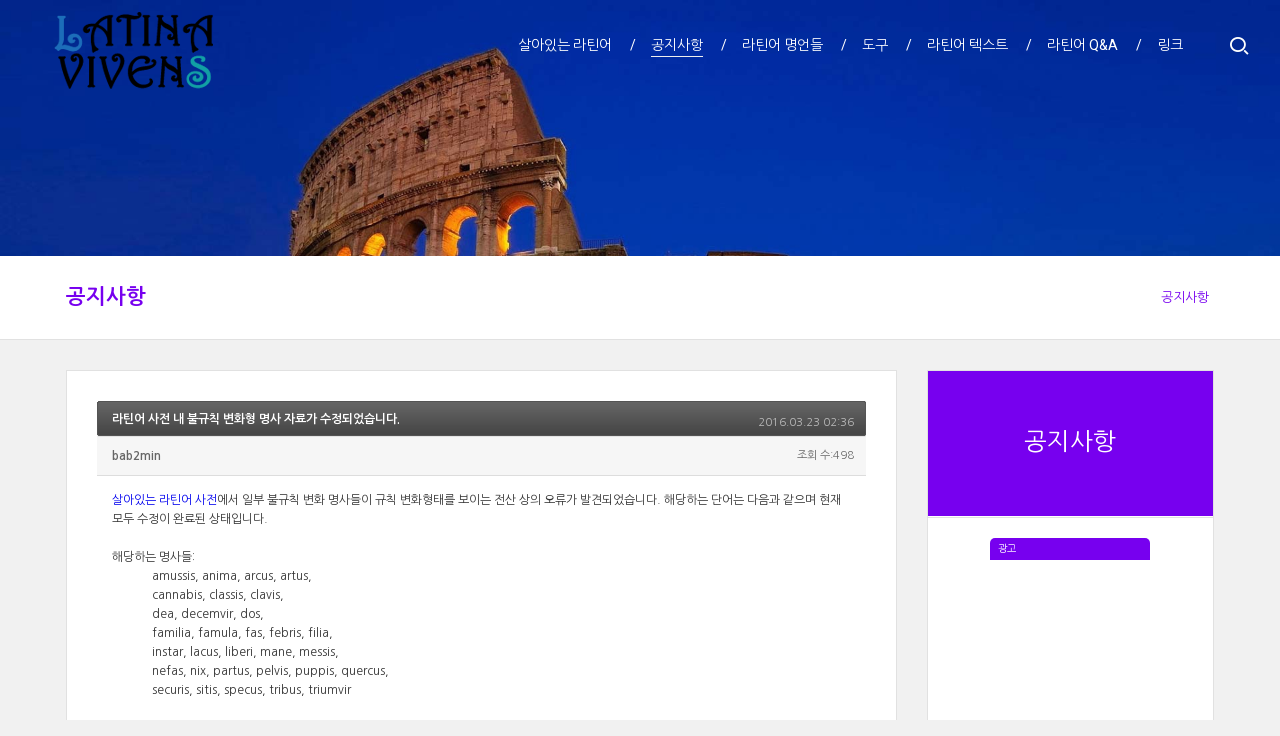

--- FILE ---
content_type: text/html; charset=UTF-8
request_url: https://latina.bab2min.pe.kr/xe/notice?page=2&document_srl=6505
body_size: 56088
content:
<!DOCTYPE html>
<html lang="ko">
<head>
<!-- META -->
<meta charset="utf-8">
<meta name="Generator" content="XpressEngine">
<meta http-equiv="X-UA-Compatible" content="IE=edge">
<meta name="viewport" content="width=device-width, initial-scale=1.0, minimum-scale=1, maximum-scale=1.0, user-scalable=yes">
<!-- TITLE -->
<title>살아있는 라틴어: 공지사항 - 라틴어 사전 내 불규칙 변화형 명사 자료가 수정되었습니다.</title>
<!-- CSS -->
<link rel="stylesheet" href="/xe/common/css/xe.min.css?20190802001024" />
<link rel="stylesheet" href="/xe/addons/latinview/latinview.css?20150730133800" />
<link rel="stylesheet" href="/xe/modules/board/skins/rdefault/board.default.css?20210905135245" />
<link rel="stylesheet" href="/xe/layouts/xet_onecolor/css/reset.css?20161205153131" />
<link rel="stylesheet" href="/xe/layouts/xet_onecolor/css/selecter.css?20150407083606" />
<link rel="stylesheet" href="/xe/layouts/xet_onecolor/css/layout.css?20161222235934" />
<link rel="stylesheet" href="/xe/layouts/xet_onecolor/css/animate.min.css?20150407083606" />
<link rel="stylesheet" href="/xe/layouts/xet_onecolor/css/responsive.css?20160825192819" />
<link rel="stylesheet" href="//cdn.jsdelivr.net/xeicon/2/xeicon.min.css" />
<link rel="stylesheet" href="/xe/modules/editor/styles/ckeditor_recommend/style.css?20190813010041" />
<link rel="stylesheet" href="/xe/files/faceOff/400/005/layout.css?20240703110715" />
<!-- JS -->
<script>
var current_url = "https://latina.bab2min.pe.kr/xe/?vid=xe&mid=notice&page=2&document_srl=6505";
var request_uri = "https://latina.bab2min.pe.kr/xe/";
var xeVid = "xe";var current_mid = "notice";
var waiting_message = "서버에 요청 중입니다. 잠시만 기다려주세요.";
var ssl_actions = new Array();
var default_url = "https://latina.bab2min.pe.kr/xe/";
var enforce_ssl = true;</script>
<!--[if lt IE 9]><script src="/xe/common/js/jquery-1.x.min.js?20190802001024"></script>
<![endif]--><!--[if gte IE 9]><!--><script src="/xe/common/js/jquery.min.js?20190802001024"></script>
<!--<![endif]--><script src="/xe/common/js/x.min.js?20190802001024"></script>
<script src="/xe/common/js/xe.min.js?20190802001024"></script>
<script src="/xe/modules/board/tpl/js/board.min.js?20190802001024"></script>
<script src="/xe/addons/ga_send/ga_send.js?20181126161948"></script>
<script src="/xe/addons/latinview/latinview.js?20191205001352"></script>
<script src="/xe/layouts/xet_onecolor/js/viewportchecker.js?20150407083606"></script>
<script src="/xe/layouts/xet_onecolor/js/modernizr.custom.js?20150407083606"></script>
<script src="/xe/layouts/xet_onecolor/js/jquery.ui.totop.js?20150407083606"></script>
<script src="/xe/layouts/xet_onecolor/js/jquery.mobile.customized.min.js?20150407083606"></script>
<script src="/xe/layouts/xet_onecolor/js/jquery.fs.selecter.min.js?20150407083606"></script>
<script src="/xe/layouts/xet_onecolor/js/layout.js?20161223004236"></script>
<!-- RSS -->
<!-- ICON -->
<link rel="shortcut icon" href="https://latina.bab2min.pe.kr/xe/files/attach/xeicon/favicon.ico" />
<meta name="description" content="라틴어 문법, 사전, 명언, QnA 제공">
<script async src="//pagead2.googlesyndication.com/pagead/js/adsbygoogle.js"></script>
<script>
  (adsbygoogle = window.adsbygoogle || []).push({
    google_ad_client: "ca-pub-6659951163871882",
    enable_page_level_ads: true
  });
</script>
<style> .xe_content { font-size:12px; }</style>
<link rel="canonical" href="https://latina.bab2min.pe.kr/xe/notice/6505" />
<meta name="description" content="살아있는 라틴어 사전에서 일부 불규칙 변화 명사들이 규칙 변화형태를 보이는 전산 상의 오류가 발견되었습니다. 해당하는 단어는 다음과 같으며 현재 모두 수정이 완료된 상태입니다. 해당하는 명사들: amussis, anima, arcus, artus, cannabis, classis, clavis, dea, decemvir, dos, familia, famula, fas, febris, filia, instar,&amp;nbsp..." />
<meta property="og:locale" content="ko_KR" />
<meta property="og:type" content="article" />
<meta property="og:url" content="https://latina.bab2min.pe.kr/xe/notice/6505" />
<meta property="og:title" content="살아있는 라틴어: 공지사항 - 라틴어 사전 내 불규칙 변화형 명사 자료가 수정되었습니다." />
<meta property="og:description" content="살아있는 라틴어 사전에서 일부 불규칙 변화 명사들이 규칙 변화형태를 보이는 전산 상의 오류가 발견되었습니다. 해당하는 단어는 다음과 같으며 현재 모두 수정이 완료된 상태입니다. 해당하는 명사들: amussis, anima, arcus, artus, cannabis, classis, clavis, dea, decemvir, dos, familia, famula, fas, febris, filia, instar,&amp;nbsp..." />
<meta property="article:published_time" content="2016-03-23T02:36:44+08:30" />
<meta property="article:modified_time" content="2016-03-23T02:37:33+08:30" />
<style type="text/css">
/* background color */
#xet_header.header_down,
.cameraSlide,
.xet_section .themebg,
.xet_section.parallax,
.xet_sns a,
.xet_layout_btn:hover,
.xet_lnb_title,
ul.xet_lnb li a:hover, 
ul.xet_lnb li a.on,
#xet_top_scroll {
	background-color: #7700ef;
}
/* color */
.xet_section,
.xet_fulldown,
.xet_mnav li a,
.xet_side_widget .h3,
.xet_layout_btn,
.xet_layout_btn.w:hover,
.xet_sns a:hover,
.breadcrumb_wrp a,
.breadcrumb_wrp ul li:after,
.selecter-selected,
#xet_footer,
.xet_footer_nav li a,
.xet_footer_nav > li:after {
	color: #7700ef;
}
/* border color */
.xet_section .xet_icon,
.xet_sns a,
.xet_layout_btn {
	border-color: #7700ef;
}
.camera {
background:url(https://latina.bab2min.pe.kr/xe/files/attach/images/5400/965d45fd5518ed71f9764c1f247b6b15.jpg);
background-size:100%;
}
</style>
<link href="/xe/opensearch.xml" rel="search" title="Latina Vivens" type="application/opensearchdescription+xml"><script>
//<![CDATA[
xe.current_lang = "ko";
xe.cmd_find = "찾기";
xe.cmd_cancel = "취소";
xe.cmd_confirm = "확인";
xe.msg_no_root = "루트는 선택 할 수 없습니다.";
xe.msg_no_shortcut = "바로가기는 선택 할 수 없습니다.";
xe.msg_select_menu = "대상 메뉴 선택";
//]]>
</script>
</head>
<body>
<!--
Copyright 2014 inpleworks, Co. 
-->
<!-- // browser //-->
<!-- // mobile responsive //-->
<!-- Demo Setting -->
<!-- // css //-->
<!--load target="css/camera.css" /-->
<!-- // js //-->
<!--load target="js/jquery.easing.1.3.js" /-->
<!--load target="js/camera.min.js" /-->

<script>
/*(function($) {
	$(window).load(function() {			
		$('#camera').camera({
			loader				: 'none',
			fx					: 'simpleFade',			
			height			: '20%',		
			autoAdvance : false,	
			mobileAutoAdvance : false,
			navigation			: false,
			navigationHover: true,
			opacityOnGrid		: false,	
			overlayer			: false,	
			pagination			: false,
			playPause			: false,			
			pauseOnClick		: false,			
			portrait			: false, 				
			time				: 3000,		
			transPeriod			: 1500,
			thumbnails: false
		});			
	});
})(jQuery);*/
</script><script>
function resizeCamera(){
	var height = '20%';
	var h;
	if(height.indexOf('%') >= 0) h = jQuery('body').outerWidth() * parseFloat(height) / 100;
	if(height.indexOf('px') >= 0) h = parseFloat(height);
	jQuery('.camera').css('height', h + "px");
}
jQuery(document).ready(resizeCamera);
jQuery(window).resize(resizeCamera);
</script>

<header id="xet_header" class="animated">							
	<div class="xet_logo float_left">
		<a href="/xe/latina">
							<img src="https://latina.bab2min.pe.kr/xe/files/attach/images/5400/bbbef55da57e6f9ec368576b740867d1.png" alt="살아있는 라틴어" />
					</a>
	</div>			
	<nav class="xet_nav_wrp float_right xet_clearfix">
		<div class="xet_acc float_right">				
			<a href="#" id="xet_nav_o" class="hidden_pc visible_tablet" onclick="javascript:return false;">
				<span class="icon_menu"><i class="xi-align-justify"></i></span>
				<span class="icon_close"><i class="xi-ban"></i></span>
			</a>			
						<a href="#" id="search_o" onclick="javascript:return false;">
				<span class="icon_menu"><i class="xi-search"></i></span>
				<span class="icon_close"><i class="xi-ban"></i></span>
			</a>						
		</div>		
		<ul id="" class="xet_nav float_right hidden_tablet">
			<li>					
				<a href="https://latina.bab2min.pe.kr/xe/latina"><span>살아있는 라틴어</span></a>				
				<ul class="child1">
					<span class="edge"></span>
					<li>
						<a href="https://latina.bab2min.pe.kr/xe/whyLatin">왜 라틴어인가</a>							
											</li><li>
						<a href="https://latina.bab2min.pe.kr/xe/latinAndHarryPotter" class="child">생활 속 라틴어</a>							
						<ul class="child2">
							<li>
								<a href="https://latina.bab2min.pe.kr/xe/latinAndHarryPotter">해리포터 속 라틴어</a>
							</li>						</ul>					</li><li>
						<a href="https://latina.bab2min.pe.kr/xe/OldLatin">고대 라틴어</a>							
											</li><li>
						<a href="/xe/wiki/entry/고전_라틴어" class="child">고전 라틴어</a>							
						<ul class="child2">
							<li>
								<a href="https://latina.bab2min.pe.kr/xe/ClassicLatinAlphabet">알파벳과 발음</a>
							</li><li>
								<a href="https://latina.bab2min.pe.kr/xe/ClassicLatinElement">문법 요소</a>
							</li><li>
								<a href="https://latina.bab2min.pe.kr/xe/ClassicLatinDeclension">명사 변화(곡용)</a>
							</li><li>
								<a href="/xe/wiki/entry/고전_라틴어/격의_용법">격의 용법</a>
							</li><li>
								<a href="https://latina.bab2min.pe.kr/xe/ClassicLatinConjugation">동사 변화(활용)</a>
							</li><li>
								<a href="/xe/wiki/entry/고전_라틴어/시제와_시상">시제와 시상</a>
							</li><li>
								<a href="/xe/wiki/entry/고전_라틴어/달력과_날짜_표기">달력과 날짜 표기</a>
							</li><li>
								<a href="/xe/wiki/entry/고전_라틴어/접속법의_용법">접속법의 용법</a>
							</li><li>
								<a href="/xe/wiki/entry/고전_라틴어/조건절의_사용">조건절의 사용</a>
							</li>						</ul>					</li><li>
						<a href="https://latina.bab2min.pe.kr/xe/LateLatin">후기 라틴어</a>							
											</li><li>
						<a href="/xe/wiki/entry/중세_라틴어">중세 라틴어</a>							
											</li><li>
						<a href="https://latina.bab2min.pe.kr/xe/RenLatin">르네상스 라틴어</a>							
											</li><li>
						<a href="https://latina.bab2min.pe.kr/xe/NewLatin">신 라틴어</a>							
											</li><li>
						<a href="https://latina.bab2min.pe.kr/xe/wiki">위키</a>							
											</li>				</ul>					
			</li><li>					
				<a href="https://latina.bab2min.pe.kr/xe/notice" class="on"><span>공지사항</span></a>				
									
			</li><li>					
				<a href="https://latina.bab2min.pe.kr/xe/latinaverba"><span>라틴어 명언들</span></a>				
				<ul class="child1">
					<span class="edge"></span>
					<li>
						<a href="https://latina.bab2min.pe.kr/xe/latinaverba_bytopic">주제별 분류</a>							
											</li><li>
						<a href="https://latina.bab2min.pe.kr/xe/latinaverba_bysource">출처별 분류</a>							
											</li><li>
						<a href="https://latina.bab2min.pe.kr/xe/LatinDL">드립 모음</a>							
											</li>				</ul>					
			</li><li>					
				<a href="https://latina.bab2min.pe.kr/xe/integralSearch"><span>도구</span></a>				
				<ul class="child1">
					<span class="edge"></span>
					<li>
						<a href="https://latina.bab2min.pe.kr/xe/integralSearch">통합검색</a>							
											</li><li>
						<a href="https://latina.bab2min.pe.kr/xe/lk" class="child">사전</a>							
						<ul class="child2">
							<li>
								<a href="https://latina.bab2min.pe.kr/xe/lk">라틴어-한국어 사전</a>
							</li><li>
								<a href="https://latina.bab2min.pe.kr/xe/kl">한국어-라틴어 사전</a>
							</li><li>
								<a href="https://latina.bab2min.pe.kr/xe/lkindex">라틴어 단어 색인</a>
							</li><li>
								<a href="https://latina.bab2min.pe.kr/xe/DictionaryHelp">사전 보는 법</a>
							</li>						</ul>					</li><li>
						<a href="https://latina.bab2min.pe.kr/xe/SearchCorpus">문장 검색</a>							
											</li><li>
						<a href="https://latina.bab2min.pe.kr/xe/numconverter">로마 숫자 변환기</a>							
											</li><li>
						<a href="https://latina.bab2min.pe.kr/xe/dateConverter">로마 달력 변환기</a>							
											</li><li>
						<a href="https://latina.bab2min.pe.kr/xe/pronounce" class="child">라틴어 발음 변환기</a>							
						<ul class="child2">
							<li>
								<a href="https://latina.bab2min.pe.kr/xe/pronLook">발음 표기법 일람</a>
							</li>						</ul>					</li><li>
						<a href="https://latina.bab2min.pe.kr/xe/recogLang">언어탐지기</a>							
											</li><li>
						<a href="https://latina.bab2min.pe.kr/xe/exterm">문법 용어 정리</a>							
											</li><li>
						<a href="https://latina.bab2min.pe.kr/xe/tools">입력기</a>							
											</li><li>
						<a href="https://latina.bab2min.pe.kr/xe/lmcSearch">라틴어 사이트 검색</a>							
											</li><li>
						<a href="https://latina.bab2min.pe.kr/xe/lTagger">분석기</a>							
											</li>				</ul>					
			</li><li>					
				<a href="https://latina.bab2min.pe.kr/xe/text"><span>라틴어 텍스트</span></a>				
				<ul class="child1">
					<span class="edge"></span>
					<li>
						<a href="https://latina.bab2min.pe.kr/xe/text">전체 색인</a>							
											</li><li>
						<a href="https://latina.bab2min.pe.kr/xe/oxford" class="child">Oxford Latin Course</a>							
						<ul class="child2">
							<li>
								<a href="https://latina.bab2min.pe.kr/xe/oxford1">Part I</a>
							</li><li>
								<a href="https://latina.bab2min.pe.kr/xe/oxford2">Part II</a>
							</li><li>
								<a href="https://latina.bab2min.pe.kr/xe/oxford3">Part III</a>
							</li>						</ul>					</li><li>
						<a href="https://latina.bab2min.pe.kr/xe/pray" class="child">가톨릭 기도문</a>							
						<ul class="child2">
							<li>
								<a href="https://latina.bab2min.pe.kr/xe/lordsprayer">주님의 기도</a>
							</li><li>
								<a href="https://latina.bab2min.pe.kr/xe/hailmaria">성모송</a>
							</li><li>
								<a href="https://latina.bab2min.pe.kr/xe/gloriainexcelsisdeo">대영광송</a>
							</li><li>
								<a href="https://latina.bab2min.pe.kr/xe/gloriapatri">소영광송</a>
							</li>						</ul>					</li><li>
						<a href="https://latina.bab2min.pe.kr/xe/cantus" class="child">노래</a>							
						<ul class="child2">
							<li>
								<a href="https://latina.bab2min.pe.kr/xe/internationale">인터내셔널가</a>
							</li>						</ul>					</li><li>
						<a href="https://latina.bab2min.pe.kr/xe/vulgata" class="child">성경</a>							
						<ul class="child2">
							<li>
								<a href="https://latina.bab2min.pe.kr/xe/vulgatav">본문</a>
							</li>						</ul>					</li><li>
						<a href="https://latina.bab2min.pe.kr/xe/cCaesar" class="child">카이사르</a>							
						<ul class="child2">
							<li>
								<a href="https://latina.bab2min.pe.kr/xe/gallicov">갈리아 전기</a>
							</li><li>
								<a href="https://latina.bab2min.pe.kr/xe/cCaesarCivil">내란기</a>
							</li><li>
								<a href="https://latina.bab2min.pe.kr/xe/cCaesarAlex">불확실 저서</a>
							</li>						</ul>					</li><li>
						<a href="https://latina.bab2min.pe.kr/xe/cHoratius" class="child">호라티우스</a>							
						<ul class="child2">
							<li>
								<a href="https://latina.bab2min.pe.kr/xe/cHoratiusEpist">첫번째 편지</a>
							</li><li>
								<a href="https://latina.bab2min.pe.kr/xe/cHoratiusEpist2">두번째 편지</a>
							</li><li>
								<a href="https://latina.bab2min.pe.kr/xe/cHoratiusSerm">풍자</a>
							</li>						</ul>					</li><li>
						<a href="https://latina.bab2min.pe.kr/xe/cSyrus" class="child">푸블릴리우스</a>							
						<ul class="child2">
							<li>
								<a href="https://latina.bab2min.pe.kr/xe/cSyrusSententiae">격언집</a>
							</li>						</ul>					</li><li>
						<a href="https://latina.bab2min.pe.kr/xe/archive">아카이브</a>							
											</li>				</ul>					
			</li><li>					
				<a href="https://latina.bab2min.pe.kr/xe/nomenfac"><span>라틴어 Q&amp;A</span></a>				
									
			</li><li>					
				<a href="https://latina.bab2min.pe.kr/xe/link"><span>링크</span></a>				
				<ul class="child1">
					<span class="edge"></span>
					<li>
						<a href="https://hellas.bab2min.pe.kr/">살아있는 헬라어</a>							
											</li><li>
						<a href="https://lab.bab2min.pe.kr/">ILAB</a>							
											</li>				</ul>					
			</li>	
		</ul>
					
	</nav>			
</header>
		
<div class="xet_section" _cond="!$act_on">
	<div class="camera">
	</div>    
</div>	
	
	
	
<div id="xet_body" class="sub_content_bg">
	
	<div class="breadcrumb_wrp xet_mg_b30">
		<div class="xet_container">
			<h2 class="float_left"><a href="https://latina.bab2min.pe.kr/xe/notice">공지사항</a></h2>
			<ul class="float_right">
				<li><a href="https://latina.bab2min.pe.kr/xe/notice">공지사항</a></li>															</ul>
		</div>
	</div>	
	<div class="xet_container">
				<div class="hidden_pc visible_tablet">
			<div class="xet_selecter xet_mg_b30">
				<form action="#" method="GET"><input type="hidden" name="error_return_url" value="/xe/notice?page=2&amp;document_srl=6505" /><input type="hidden" name="act" value="" /><input type="hidden" name="mid" value="notice" /><input type="hidden" name="vid" value="xe" />
					<select name="selecter_links_external">
											<option value="https://latina.bab2min.pe.kr/xe/notice" selected="selected">공지사항</option>		
																</select>
				</form>
			</div>
		</div>					
		<div class="xet_clearfix">			
						
			
			<div class="xet_side_wrp side_right hidden_tablet">
				<div class="xet_side content_equalheight">
					
					<div class="xet_lnb_title"><a href="https://latina.bab2min.pe.kr/xe/notice">공지사항</a></div>
					<div class="xet_lnb_wrp">						
						<ul class="xet_lnb">
													</ul>					</div>				
			
					
					<div class="xet_side_widget no_border" data-animate="fadeIn">
												<div class="widget_code">	<script async src="//pagead2.googlesyndication.com/pagead/js/adsbygoogle.js"></script>
<!-- 광고 160x600 -->
<div class="ads" style="width:160px;"><ins class="adsbygoogle"
     style="display:inline-block;width:160px;height:600px"
     data-ad-client="ca-pub-6659951163871882"
     data-ad-slot="8583249660"></ins></div>
<script>
(adsbygoogle = window.adsbygoogle || []).push({});
</script></div>					</div>															
				</div>
			</div>						
			
			<div class="xet_content_wrp">
				<div class="xet_content xet_clearfix  sub_content content_equalheight side_right">
    <div class="board">
			<div class="board_read">
	<!-- READ HEADER -->
	<div class="read_header">
		<h1>
						<a href="https://latina.bab2min.pe.kr/xe/notice/6505">라틴어 사전 내 불규칙 변화형 명사 자료가 수정되었습니다.</a>
		</h1>
		<p class="time">
			2016.03.23 02:36		</p>
		<p class="meta">
									<a href="#popup_menu_area" class="member_4 author" onclick="return false">bab2min</a>			<span class="sum">
				<span class="read">조회 수:498</span>
							</span>
		</p>
	</div>
	<!-- /READ HEADER -->
	<!-- Extra Output -->
		<!-- /Extra Output -->
	<!-- READ BODY -->
	<div class="read_body">
				<!--BeforeDocument(6505,4)--><div class="document_6505_4 xe_content"><p style="font-size: 12px;"><a href="/xe/lk">살아있는 라틴어 사전</a>에서 일부 불규칙 변화 명사들이 규칙 변화형태를 보이는 전산 상의 오류가 발견되었습니다. 해당하는 단어는 다음과 같으며 현재 모두 수정이 완료된 상태입니다.</p>
<p style="font-size: 12px;"><br /></p>
<p style="font-size: 12px;">해당하는 명사들:&nbsp;</p>
<blockquote style="margin: 0 0 0 40px; border: none; padding: 0px;"><p style="font-size: 12px;"><span style="line-height: 1.5;">amussis,&nbsp;</span><span style="line-height: 1.5;">anima,&nbsp;</span><span style="line-height: 1.5;">arcus,&nbsp;</span><span style="line-height: 1.5;">artus,&nbsp;<br /></span><span style="line-height: 1.5;">cannabis,&nbsp;</span><span style="line-height: 1.5;">classis,&nbsp;</span><span style="line-height: 1.5;">clavis,&nbsp;<br /></span><span style="line-height: 1.5;">dea,&nbsp;</span><span style="line-height: 1.5;">decemvir,&nbsp;</span><span style="line-height: 1.5;">dos,&nbsp;<br /></span><span style="line-height: 1.5;">familia,&nbsp;</span><span style="line-height: 1.5;">famula,&nbsp;</span><span style="line-height: 1.5;">fas,&nbsp;</span><span style="line-height: 1.5;">febris,&nbsp;</span><span style="line-height: 1.5;">filia,&nbsp;<br /></span><span style="line-height: 1.5;">instar,&nbsp;</span><span style="line-height: 1.5;">lacus,&nbsp;</span><span style="line-height: 1.5;">liberi,&nbsp;</span><span style="line-height: 1.5;">mane,&nbsp;</span><span style="line-height: 1.5;">messis,&nbsp;<br /></span><span style="line-height: 1.5;">nefas,&nbsp;</span><span style="line-height: 1.5;">nix,&nbsp;</span><span style="line-height: 1.5;">partus,&nbsp;</span><span style="line-height: 1.5;">pelvis,&nbsp;</span><span style="line-height: 1.5;">puppis,&nbsp;</span><span style="line-height: 1.5;">quercus,&nbsp;<br /></span><span style="line-height: 1.5;">securis,&nbsp;</span><span style="line-height: 1.5;">sitis,&nbsp;</span><span style="line-height: 1.5;">specus,&nbsp;</span><span style="line-height: 1.5;">tribus,&nbsp;</span><span style="line-height: 1.5;">triumvir</span></p>
</blockquote>
<p style="font-size: 12px;"><span style="line-height: 1.5;"><br /></span></p>
<p style="font-size: 12px;">살아있는 라틴어 사전을 애용해주시는 여러분들께 항상 감사드리며 앞으로도 고품질의 사전 서비스를 위해 최선을 다하겠습니다.</p></div><!--AfterDocument(6505,4)-->			</div>
	<!-- /READ BODY -->
	<!-- READ FOOTER -->
	<div class="read_footer">
				<div class="tns">
									<a class="document_6505 action" href="#popup_menu_area" onclick="return false">이 게시물을</a>
			<ul class="sns">
				<li class="twitter link"><a href="http://twitter.com/">Twitter</a></li>
				<li class="facebook link"><a href="http://facebook.com/">Facebook</a></li>
				<li class="delicious link"><a href="http://delicious.com/">Delicious</a></li>
			</ul>
			<script>
				var sTitle = '라틴어 사전 내 불규칙 변화형 명사 자료가 수정되었습니다.';
				jQuery(function($){
					$('.twitter>a').snspost({
						type : 'twitter',
						content : sTitle + ' https://latina.bab2min.pe.kr/xe/notice/6505'
					});
					$('.facebook>a').snspost({
						type : 'facebook',
						content : sTitle
					});
					$('.delicious>a').snspost({
						type : 'delicious',
						content : sTitle
					});
				});
			</script>
		</div>
				<div class="btnArea"> 
									<span class="etc">
				<a href="https://latina.bab2min.pe.kr/xe/index.php?mid=notice&amp;page=2" class="btn">목록</a>
			</span>
		</div>
	</div>
	<!-- /READ FOOTER -->
</div>
	<!-- TRACKBACK -->
<div class="feedback" id="trackback">
	<div class="fbHeader">
		<h2>엮인글 <em>0</em></h2>
		<p class="trackbackURL"><a href="https://latina.bab2min.pe.kr/xe/notice/6505/a8a/trackback" onclick="return false;">https://latina.bab2min.pe.kr/xe/notice/6505/a8a/trackback</a></p>
	</div>
	</div>
<!-- /TRACKBACK -->
<!-- COMMENT -->
<div class="feedback" id="comment">
	<div class="fbHeader">
		<h2>댓글 <em>0</em></h2>
	</div>
	    	</div>
<div class="fbFooter"> 
	<a href="https://latina.bab2min.pe.kr/xe/index.php?mid=notice&amp;page=2" class="btn">목록</a>
</div>
<!-- /COMMENT -->
<div class="board_list" id="board_list">
	<table width="100%" border="1" cellspacing="0" summary="List of Articles">
		<thead>
			<!-- LIST HEADER -->
			<tr>
								<th scope="col" class="hno"><span>번호</span></th>																																																								<th scope="col" class="title"><span>제목</span></th>																																																																				<th scope="col" class="htime"><span><a href="https://latina.bab2min.pe.kr/xe/index.php?mid=notice&amp;page=2&amp;document_srl=6505&amp;sort_index=regdate&amp;order_type=desc">날짜</a></span></th>																																																																<th scope="col" class="hreadNum"><span><a href="https://latina.bab2min.pe.kr/xe/index.php?mid=notice&amp;page=2&amp;document_srl=6505&amp;sort_index=readed_count&amp;order_type=desc">조회 수</a></span></th>																							</tr>
			<!-- /LIST HEADER -->
		</thead>
				<tbody>
			<!-- NOTICE -->
						<!-- /NOTICE -->
			<!-- LIST -->
			<tr>
								<td class="no">
					&raquo;									</td>																																																								<td class="title">
					<a href="https://latina.bab2min.pe.kr/xe/index.php?mid=notice&amp;page=2&amp;document_srl=6505">라틴어 사전 내 불규칙 변화형 명사 자료가 수정되었습니다.</a>
																				<span class="mauthor">bab2min</span>
					<span class="mtime">(2016.03.23)</span>
				</td>																																																																				<td class="time">2016.03.23</td>																																																																<td class="readNum">498</td>																							</tr><tr>
								<td class="no">
										24				</td>																																																								<td class="title">
					<a href="https://latina.bab2min.pe.kr/xe/index.php?mid=notice&amp;page=2&amp;document_srl=6413">라틴어 사전을 이제 안드로이드 앱으로 만나볼 수 있습니다!</a>
																				<span class="mauthor"></span>
					<span class="mtime">(2016.02.25)</span>
				</td>																																																																				<td class="time">2016.02.25</td>																																																																<td class="readNum">1706</td>																							</tr><tr>
								<td class="no">
										23				</td>																																																								<td class="title">
					<a href="https://latina.bab2min.pe.kr/xe/index.php?mid=notice&amp;page=2&amp;document_srl=6317">라틴어 사전 형태 분석 기능 추가</a>
															<img src="https://latina.bab2min.pe.kr/xe/modules/document/tpl/icons//file.gif" alt="file" title="file" style="margin-right:2px;" />					<span class="mauthor"></span>
					<span class="mtime">(2016.02.12)</span>
				</td>																																																																				<td class="time">2016.02.12</td>																																																																<td class="readNum">542</td>																							</tr><tr>
								<td class="no">
										22				</td>																																																								<td class="title">
					<a href="https://latina.bab2min.pe.kr/xe/index.php?mid=notice&amp;page=2&amp;document_srl=6249">사전 및 통합검색 자동 검색어 완성 기능 추가</a>
																				<span class="mauthor"></span>
					<span class="mtime">(2016.01.03)</span>
				</td>																																																																				<td class="time">2016.01.03</td>																																																																<td class="readNum">518</td>																							</tr><tr>
								<td class="no">
										21				</td>																																																								<td class="title">
					<a href="https://latina.bab2min.pe.kr/xe/index.php?mid=notice&amp;page=2&amp;document_srl=6243">라틴어 웹 페이지 검색 기능 추가</a>
																				<span class="mauthor"></span>
					<span class="mtime">(2016.01.01)</span>
				</td>																																																																				<td class="time">2016.01.01</td>																																																																<td class="readNum">16931</td>																							</tr><tr>
								<td class="no">
										20				</td>																																																								<td class="title">
					<a href="https://latina.bab2min.pe.kr/xe/index.php?mid=notice&amp;page=2&amp;document_srl=6221">서버 이전 완료</a>
																				<span class="mauthor"></span>
					<span class="mtime">(2015.12.20)</span>
				</td>																																																																				<td class="time">2015.12.20</td>																																																																<td class="readNum">241</td>																							</tr><tr>
								<td class="no">
										19				</td>																																																								<td class="title">
					<a href="https://latina.bab2min.pe.kr/xe/index.php?mid=notice&amp;page=2&amp;document_srl=6124">로마 숫자 변환기가 개선되었습니다!</a>
																				<span class="mauthor"></span>
					<span class="mtime">(2015.10.30)</span>
				</td>																																																																				<td class="time">2015.10.30</td>																																																																<td class="readNum">1443</td>																							</tr><tr>
								<td class="no">
										18				</td>																																																								<td class="title">
					<a href="https://latina.bab2min.pe.kr/xe/index.php?mid=notice&amp;page=2&amp;document_srl=6071">라틴어 사전 중성3군 명사 단어 오류 개선</a>
																				<span class="mauthor"></span>
					<span class="mtime">(2015.10.24)</span>
				</td>																																																																				<td class="time">2015.10.24</td>																																																																<td class="readNum">3159</td>																							</tr><tr>
								<td class="no">
										17				</td>																																																								<td class="title">
					<a href="https://latina.bab2min.pe.kr/xe/index.php?mid=notice&amp;page=2&amp;document_srl=6017">한국어-라틴어 사전이 개선되었습니다.</a>
																				<span class="mauthor"></span>
					<span class="mtime">(2015.10.18)</span>
				</td>																																																																				<td class="time">2015.10.18</td>																																																																<td class="readNum">367</td>																							</tr><tr>
								<td class="no">
										16				</td>																																																								<td class="title">
					<a href="https://latina.bab2min.pe.kr/xe/index.php?mid=notice&amp;page=2&amp;document_srl=5983">라틴어 사전에서 한글로도 검색을 할 수 있습니다!</a>
					<a href="https://latina.bab2min.pe.kr/xe/index.php?mid=notice&amp;page=2&amp;document_srl=5983#comment" class="replyNum" title="Replies">[1]</a>															<span class="mauthor"></span>
					<span class="mtime">(2015.10.11)</span>
				</td>																																																																				<td class="time">2015.10.11</td>																																																																<td class="readNum">983</td>																							</tr><tr>
								<td class="no">
										15				</td>																																																								<td class="title">
					<a href="https://latina.bab2min.pe.kr/xe/index.php?mid=notice&amp;page=2&amp;document_srl=5955">통합검색 버그 수정</a>
																				<span class="mauthor"></span>
					<span class="mtime">(2015.09.17)</span>
				</td>																																																																				<td class="time">2015.09.17</td>																																																																<td class="readNum">158</td>																							</tr><tr>
								<td class="no">
										14				</td>																																																								<td class="title">
					<a href="https://latina.bab2min.pe.kr/xe/index.php?mid=notice&amp;page=2&amp;document_srl=5935">라틴어 사전이 1주년을 맞이했습니다!</a>
																				<span class="mauthor"></span>
					<span class="mtime">(2015.09.02)</span>
				</td>																																																																				<td class="time">2015.09.02</td>																																																																<td class="readNum">332</td>																							</tr><tr>
								<td class="no">
										13				</td>																																																								<td class="title">
					<a href="https://latina.bab2min.pe.kr/xe/index.php?mid=notice&amp;page=2&amp;document_srl=5894">게시판 라틴어 입력기 기능 추가!</a>
																				<span class="mauthor"></span>
					<span class="mtime">(2015.08.16)</span>
				</td>																																																																				<td class="time">2015.08.16</td>																																																																<td class="readNum">636</td>																							</tr><tr>
								<td class="no">
										12				</td>																																																								<td class="title">
					<a href="https://latina.bab2min.pe.kr/xe/index.php?mid=notice&amp;page=2&amp;document_srl=5889">라틴어 발음 표기방법 개선</a>
																				<span class="mauthor"></span>
					<span class="mtime">(2015.08.15)</span>
				</td>																																																																				<td class="time">2015.08.15</td>																																																																<td class="readNum">2922</td>																							</tr><tr>
								<td class="no">
										11				</td>																																																								<td class="title">
					<a href="https://latina.bab2min.pe.kr/xe/index.php?mid=notice&amp;page=2&amp;document_srl=5833">대문 디자인 개편</a>
															<img src="https://latina.bab2min.pe.kr/xe/modules/document/tpl/icons//file.gif" alt="file" title="file" style="margin-right:2px;" />					<span class="mauthor"></span>
					<span class="mtime">(2015.07.30)</span>
				</td>																																																																				<td class="time">2015.07.30</td>																																																																<td class="readNum">326</td>																							</tr><tr>
								<td class="no">
										10				</td>																																																								<td class="title">
					<a href="https://latina.bab2min.pe.kr/xe/index.php?mid=notice&amp;page=2&amp;document_srl=5824">검색어 정정/제안 기능이 추가되었습니다!</a>
																				<span class="mauthor"></span>
					<span class="mtime">(2015.07.11)</span>
				</td>																																																																				<td class="time">2015.07.11</td>																																																																<td class="readNum">276</td>																							</tr><tr>
								<td class="no">
										9				</td>																																																								<td class="title">
					<a href="https://latina.bab2min.pe.kr/xe/index.php?mid=notice&amp;page=2&amp;document_srl=5707">서버 복구 완료</a>
																				<span class="mauthor"></span>
					<span class="mtime">(2015.06.21)</span>
				</td>																																																																				<td class="time">2015.06.21</td>																																																																<td class="readNum">306</td>																							</tr><tr>
								<td class="no">
										8				</td>																																																								<td class="title">
					<a href="https://latina.bab2min.pe.kr/xe/index.php?mid=notice&amp;page=2&amp;document_srl=5732">라틴어 사전 유의어 목록 추가</a>
																				<span class="mauthor"></span>
					<span class="mtime">(2015.05.03)</span>
				</td>																																																																				<td class="time">2015.05.03</td>																																																																<td class="readNum">270</td>																							</tr><tr>
								<td class="no">
										7				</td>																																																								<td class="title">
					<a href="https://latina.bab2min.pe.kr/xe/index.php?mid=notice&amp;page=2&amp;document_srl=5714">웹사이트 스킨 개편!</a>
																				<span class="mauthor"></span>
					<span class="mtime">(2015.03.08)</span>
				</td>																																																																				<td class="time">2015.03.08</td>																																																																<td class="readNum">158</td>																							</tr><tr>
								<td class="no">
										6				</td>																																																								<td class="title">
					<a href="https://latina.bab2min.pe.kr/xe/index.php?mid=notice&amp;page=2&amp;document_srl=5710">라틴어 사전 패치 내역(2015/01/26)</a>
																				<span class="mauthor"></span>
					<span class="mtime">(2015.01.26)</span>
				</td>																																																																				<td class="time">2015.01.26</td>																																																																<td class="readNum">295</td>																							</tr>			<!-- /LIST -->
		</tbody>	</table>
</div>
<div class="list_footer">
	<div class="pagination">
		<a href="https://latina.bab2min.pe.kr/xe/notice" class="direction prev"><span></span><span></span> 첫 페이지</a> 
					 
			<a href="https://latina.bab2min.pe.kr/xe/index.php?mid=notice&amp;page=1">1</a>					<strong>2</strong> 
								 
			<a href="https://latina.bab2min.pe.kr/xe/index.php?mid=notice&amp;page=3">3</a>				<a href="https://latina.bab2min.pe.kr/xe/index.php?mid=notice&amp;page=3" class="direction next">끝 페이지 <span></span><span></span></a>
	</div>	<div class="btnArea">
		<a href="https://latina.bab2min.pe.kr/xe/index.php?mid=notice&amp;page=2&amp;act=dispBoardWrite" class="btn">쓰기</a>
			</div>
	<button type="button" class="bsToggle" title="검색">검색</button>
	<form action="https://latina.bab2min.pe.kr/xe/" method="get" onsubmit="return procFilter(this, search)" id="board_search" class="board_search" ><input type="hidden" name="act" value="" />
		<input type="hidden" name="vid" value="xe" />
		<input type="hidden" name="mid" value="notice" />
		<input type="hidden" name="category" value="" />
		<input type="text" name="search_keyword" value="" title="검색" class="iText" />
		<select name="search_target">
			<option value="title_content">제목+내용</option><option value="title">제목</option><option value="content">내용</option><option value="comment">댓글</option><option value="user_name">이름</option><option value="nick_name">닉네임</option><option value="user_id">아이디</option><option value="tag">태그</option>		</select>
		<button type="submit" class="btn" onclick="xGetElementById('board_search').submit();return false;">검색</button>
        	</form>	<a href="https://latina.bab2min.pe.kr/xe/index.php?mid=notice&amp;page=2&amp;document_srl=6505&amp;act=dispBoardTagList" class="tagSearch" title="태그">태그</a>
</div>
	</div>
<div id="MobileadAreaDiv"></div>
</div>
			</div>
				
		</div>
	</div>
</div>
	
	
<div id="xet_footer">	
	<div class="text_center xet_pd_tb60">	
					
				<div class="xet_mg_b20">
						<p><a rel="license" href="http://creativecommons.org/licenses/by-nc/4.0/"><img alt="크리에이티브 커먼즈 라이선스" style="border-width:0" src="https://i.creativecommons.org/l/by-nc/4.0/88x31.png" /></a><br />이 저작물은 <a rel="license" href="http://creativecommons.org/licenses/by-nc/4.0/">크리에이티브 커먼즈 저작자표시-비영리 4.0 국제 라이선스</a>에 따라 이용할 수 있습니다.</p>						<p><i class="xi-mail-o"></i> bab2min@gmail.com</p>							
		</div>			
		<ul class="xet_footer_nav xet_mg_b20">
			<li>
				<a href="https://latina.bab2min.pe.kr/xe/latina">살아있는 라틴어</a>
			</li><li>
				<a href="https://latina.bab2min.pe.kr/xe/notice">공지사항</a>
			</li><li>
				<a href="https://latina.bab2min.pe.kr/xe/latinaverba">라틴어 명언들</a>
			</li><li>
				<a href="https://latina.bab2min.pe.kr/xe/integralSearch">도구</a>
			</li><li>
				<a href="https://latina.bab2min.pe.kr/xe/text">라틴어 텍스트</a>
			</li><li>
				<a href="https://latina.bab2min.pe.kr/xe/nomenfac">라틴어 Q&amp;A</a>
			</li><li>
				<a href="https://latina.bab2min.pe.kr/xe/link">링크</a>
			</li>		</ul>				
		<p class="xet_copyright"></p>
	</div>
<!--script cond="$_content_home!='h'">
if(jQuery('body').width()<970) {document.write('<div class="ads" style="width:340px;margin:8px auto 0;"><ins class="adsbygoogle" style="display:inline-block;width:336px;height:280px" data-ad-client="ca-pub-6659951163871882" data-ad-slot="8927211309"></ins></div>');
(adsbygoogle = window.adsbygoogle || []).push({});
}
</script-->
</div>
<div id="xet_acc_layer" class="xet_fulldown text_center">
	<div class="xet_fulldown_cont">
		<div class="xet_macc">		
						<h2 class="h2">LOGIN</h2>	
			<p><a href="https://latina.bab2min.pe.kr/xe/index.php?mid=notice&amp;page=2&amp;document_srl=6505&amp;act=dispMemberLoginForm">로그인</a></p>
			<p><a href="https://latina.bab2min.pe.kr/xe/index.php?mid=notice&amp;page=2&amp;document_srl=6505&amp;act=dispMemberSignUpForm">회원가입</a></p>
					</div>	
	</div>
</div>
<div id="xet_search_layer" class="xet_fulldown text_center">
	<div class="xet_fulldown_cont">		
		<h2 class="h2">SEARCH</h2>
		<form action="https://latina.bab2min.pe.kr/xe/" method="get" class="xet_search_form ga-send"  data-ga-category='search' data-ga-action='site' data-ga-onsubmit='.' data-ga-label='@.is_keyword'>
			<input type="hidden" name="vid" value="xe" />			<input type="hidden" name="mid" value="" />
			<input type="hidden" name="act" value="IS" />
			<input type="hidden" name="search_target" value="title_content" />
			<input name="is_keyword" type="text" class="itext r2" value="" placeholder="입력후 엔터..." spellcheck="true" />
		</form>
	</div>
</div>
<div id="xet_mnav_layer" class="xet_fulldown text_center">
	<div class="xet_fulldown_cont">			
		<h2 class="h2">MENU NAVIGATION</h2>	
		<div class="xet_mnav">		
			<ul>
				<li>					
					<a href="https://latina.bab2min.pe.kr/xe/latina"><span>살아있는 라틴어</span></a>				
					<ul class="child1">
						<li>							
							<a href="https://latina.bab2min.pe.kr/xe/whyLatin">왜 라틴어인가</a>							
													</li><li>							
							<a href="https://latina.bab2min.pe.kr/xe/latinAndHarryPotter" class="child">생활 속 라틴어</a>							
							<ul class="child2">
								<li>
									<a href="https://latina.bab2min.pe.kr/xe/latinAndHarryPotter">해리포터 속 라틴어</a>
								</li>							</ul>						</li><li>							
							<a href="https://latina.bab2min.pe.kr/xe/OldLatin">고대 라틴어</a>							
													</li><li>							
							<a href="/xe/wiki/entry/고전_라틴어" class="child">고전 라틴어</a>							
							<ul class="child2">
								<li>
									<a href="https://latina.bab2min.pe.kr/xe/ClassicLatinAlphabet">알파벳과 발음</a>
								</li><li>
									<a href="https://latina.bab2min.pe.kr/xe/ClassicLatinElement">문법 요소</a>
								</li><li>
									<a href="https://latina.bab2min.pe.kr/xe/ClassicLatinDeclension">명사 변화(곡용)</a>
								</li><li>
									<a href="/xe/wiki/entry/고전_라틴어/격의_용법">격의 용법</a>
								</li><li>
									<a href="https://latina.bab2min.pe.kr/xe/ClassicLatinConjugation">동사 변화(활용)</a>
								</li><li>
									<a href="/xe/wiki/entry/고전_라틴어/시제와_시상">시제와 시상</a>
								</li><li>
									<a href="/xe/wiki/entry/고전_라틴어/달력과_날짜_표기">달력과 날짜 표기</a>
								</li><li>
									<a href="/xe/wiki/entry/고전_라틴어/접속법의_용법">접속법의 용법</a>
								</li><li>
									<a href="/xe/wiki/entry/고전_라틴어/조건절의_사용">조건절의 사용</a>
								</li>							</ul>						</li><li>							
							<a href="https://latina.bab2min.pe.kr/xe/LateLatin">후기 라틴어</a>							
													</li><li>							
							<a href="/xe/wiki/entry/중세_라틴어">중세 라틴어</a>							
													</li><li>							
							<a href="https://latina.bab2min.pe.kr/xe/RenLatin">르네상스 라틴어</a>							
													</li><li>							
							<a href="https://latina.bab2min.pe.kr/xe/NewLatin">신 라틴어</a>							
													</li><li>							
							<a href="https://latina.bab2min.pe.kr/xe/wiki">위키</a>							
													</li>					</ul>					
				</li><li>					
					<a href="https://latina.bab2min.pe.kr/xe/notice" class="on"><span>공지사항</span></a>				
										
				</li><li>					
					<a href="https://latina.bab2min.pe.kr/xe/latinaverba"><span>라틴어 명언들</span></a>				
					<ul class="child1">
						<li>							
							<a href="https://latina.bab2min.pe.kr/xe/latinaverba_bytopic">주제별 분류</a>							
													</li><li>							
							<a href="https://latina.bab2min.pe.kr/xe/latinaverba_bysource">출처별 분류</a>							
													</li><li>							
							<a href="https://latina.bab2min.pe.kr/xe/LatinDL">드립 모음</a>							
													</li>					</ul>					
				</li><li>					
					<a href="https://latina.bab2min.pe.kr/xe/integralSearch"><span>도구</span></a>				
					<ul class="child1">
						<li>							
							<a href="https://latina.bab2min.pe.kr/xe/integralSearch">통합검색</a>							
													</li><li>							
							<a href="https://latina.bab2min.pe.kr/xe/lk" class="child">사전</a>							
							<ul class="child2">
								<li>
									<a href="https://latina.bab2min.pe.kr/xe/lk">라틴어-한국어 사전</a>
								</li><li>
									<a href="https://latina.bab2min.pe.kr/xe/kl">한국어-라틴어 사전</a>
								</li><li>
									<a href="https://latina.bab2min.pe.kr/xe/lkindex">라틴어 단어 색인</a>
								</li><li>
									<a href="https://latina.bab2min.pe.kr/xe/DictionaryHelp">사전 보는 법</a>
								</li>							</ul>						</li><li>							
							<a href="https://latina.bab2min.pe.kr/xe/SearchCorpus">문장 검색</a>							
													</li><li>							
							<a href="https://latina.bab2min.pe.kr/xe/numconverter">로마 숫자 변환기</a>							
													</li><li>							
							<a href="https://latina.bab2min.pe.kr/xe/dateConverter">로마 달력 변환기</a>							
													</li><li>							
							<a href="https://latina.bab2min.pe.kr/xe/pronounce" class="child">라틴어 발음 변환기</a>							
							<ul class="child2">
								<li>
									<a href="https://latina.bab2min.pe.kr/xe/pronLook">발음 표기법 일람</a>
								</li>							</ul>						</li><li>							
							<a href="https://latina.bab2min.pe.kr/xe/recogLang">언어탐지기</a>							
													</li><li>							
							<a href="https://latina.bab2min.pe.kr/xe/exterm">문법 용어 정리</a>							
													</li><li>							
							<a href="https://latina.bab2min.pe.kr/xe/tools">입력기</a>							
													</li><li>							
							<a href="https://latina.bab2min.pe.kr/xe/lmcSearch">라틴어 사이트 검색</a>							
													</li><li>							
							<a href="https://latina.bab2min.pe.kr/xe/lTagger">분석기</a>							
													</li>					</ul>					
				</li><li>					
					<a href="https://latina.bab2min.pe.kr/xe/text"><span>라틴어 텍스트</span></a>				
					<ul class="child1">
						<li>							
							<a href="https://latina.bab2min.pe.kr/xe/text">전체 색인</a>							
													</li><li>							
							<a href="https://latina.bab2min.pe.kr/xe/oxford" class="child">Oxford Latin Course</a>							
							<ul class="child2">
								<li>
									<a href="https://latina.bab2min.pe.kr/xe/oxford1">Part I</a>
								</li><li>
									<a href="https://latina.bab2min.pe.kr/xe/oxford2">Part II</a>
								</li><li>
									<a href="https://latina.bab2min.pe.kr/xe/oxford3">Part III</a>
								</li>							</ul>						</li><li>							
							<a href="https://latina.bab2min.pe.kr/xe/pray" class="child">가톨릭 기도문</a>							
							<ul class="child2">
								<li>
									<a href="https://latina.bab2min.pe.kr/xe/lordsprayer">주님의 기도</a>
								</li><li>
									<a href="https://latina.bab2min.pe.kr/xe/hailmaria">성모송</a>
								</li><li>
									<a href="https://latina.bab2min.pe.kr/xe/gloriainexcelsisdeo">대영광송</a>
								</li><li>
									<a href="https://latina.bab2min.pe.kr/xe/gloriapatri">소영광송</a>
								</li>							</ul>						</li><li>							
							<a href="https://latina.bab2min.pe.kr/xe/cantus" class="child">노래</a>							
							<ul class="child2">
								<li>
									<a href="https://latina.bab2min.pe.kr/xe/internationale">인터내셔널가</a>
								</li>							</ul>						</li><li>							
							<a href="https://latina.bab2min.pe.kr/xe/vulgata" class="child">성경</a>							
							<ul class="child2">
								<li>
									<a href="https://latina.bab2min.pe.kr/xe/vulgatav">본문</a>
								</li>							</ul>						</li><li>							
							<a href="https://latina.bab2min.pe.kr/xe/cCaesar" class="child">카이사르</a>							
							<ul class="child2">
								<li>
									<a href="https://latina.bab2min.pe.kr/xe/gallicov">갈리아 전기</a>
								</li><li>
									<a href="https://latina.bab2min.pe.kr/xe/cCaesarCivil">내란기</a>
								</li><li>
									<a href="https://latina.bab2min.pe.kr/xe/cCaesarAlex">불확실 저서</a>
								</li>							</ul>						</li><li>							
							<a href="https://latina.bab2min.pe.kr/xe/cHoratius" class="child">호라티우스</a>							
							<ul class="child2">
								<li>
									<a href="https://latina.bab2min.pe.kr/xe/cHoratiusEpist">첫번째 편지</a>
								</li><li>
									<a href="https://latina.bab2min.pe.kr/xe/cHoratiusEpist2">두번째 편지</a>
								</li><li>
									<a href="https://latina.bab2min.pe.kr/xe/cHoratiusSerm">풍자</a>
								</li>							</ul>						</li><li>							
							<a href="https://latina.bab2min.pe.kr/xe/cSyrus" class="child">푸블릴리우스</a>							
							<ul class="child2">
								<li>
									<a href="https://latina.bab2min.pe.kr/xe/cSyrusSententiae">격언집</a>
								</li>							</ul>						</li><li>							
							<a href="https://latina.bab2min.pe.kr/xe/cv">코퍼스 보기</a>							
													</li><li>							
							<a href="https://latina.bab2min.pe.kr/xe/archive">아카이브</a>							
													</li>					</ul>					
				</li><li>					
					<a href="https://latina.bab2min.pe.kr/xe/nomenfac"><span>라틴어 Q&amp;A</span></a>				
										
				</li><li>					
					<a href="https://latina.bab2min.pe.kr/xe/link"><span>링크</span></a>				
					<ul class="child1">
						<li>							
							<a href="https://hellas.bab2min.pe.kr/">살아있는 헬라어</a>							
													</li><li>							
							<a href="https://lab.bab2min.pe.kr/">ILAB</a>							
													</li>					</ul>					
				</li>	
			</ul>
		</div>
	</div>
</div>
<script>
jQuery(function(){
setTimeout(function(){
    jQuery('.ads').each(function(){
        if(jQuery(this).find('ins').height() > 0) jQuery(this).prepend('<h6>광고</h6>');
        else jQuery(this).hide();
    });
}, 1000);
var resad = '<div class="ads" style="max-height:100px"><ins class="adsbygoogle" style="display:block" data-ad-client="ca-pub-6659951163871882" data-ad-slot="9262244103" data-ad-format="auto"></ins></div>';
var infad = '<ins class="adsbygoogle" style="display:block;height:110px" data-ad-format="fluid" data-ad-layout="image-side" data-ad-layout-key="-fl+5l+4u-hu+io" data-ad-client="ca-pub-6659951163871882" data-ad-slot="2333547128"></ins>';
var t = '<div class="ads" style="margin:10px 0"><ins class="adsbygoogle" style="display:block; text-align:center;" data-ad-layout="in-article" data-ad-format="fluid" data-ad-client="ca-pub-6659951163871882" data-ad-slot="1459449156"></ins></div>';
if(jQuery('.wg').length) {
} else if(jQuery('.wkReadBody h1, .wkReadBody h2').length >= 2) {
  jQuery('.wkReadBody').after(t);
} else if(jQuery('.xet_content h1, .xet_content h2').length >= 6 && jQuery('.read_body').length == 0 && jQuery('.xe_content').height() >= 300){
  var cnt = jQuery('.xet_content h1, .xet_content h2').length; 
  jQuery('.xet_content h1,.xet_content h2').slice((cnt/3) | 0).first().before(t); 
  jQuery('.xet_content h1, .xet_content h2').slice((cnt*2/3) | 0).first().before(t);
} else if(jQuery('.xet_content h1, .xet_content h2').length >= 2 && jQuery('.read_body').length == 0 && jQuery('.xe_content').height() >= 300){
  jQuery('.xet_content h1,.xet_content h2').last().before(t);
} else if(jQuery('body').width()<640) {
  jQuery('.xet_content_wrp').prepend(resad);
}
(adsbygoogle = window.adsbygoogle || []).push({});
var l = jQuery('.wg').length;
if(l) {
	jQuery('.xet_content').append('<div style="clear:both"></div>');
	jQuery('.xet_content').append('<ins class="adsbygoogle" style="display:block" data-ad-format="autorelaxed" data-ad-client="ca-pub-6659951163871882" data-ad-slot="8970785704"></ins>');
	(adsbygoogle = window.adsbygoogle || []).push({});
}
if(l >= 2) {
	jQuery('.wg').slice((l / 3) | 0).first().after('<ins class="adsbygoogle" style="display:block; clear:both;text-align:center;" data-ad-format="fluid" data-ad-layout="in-article" data-ad-client="ca-pub-6659951163871882" data-ad-slot="1459449156"></ins>');
	(adsbygoogle = window.adsbygoogle || []).push({});
	jQuery('.wg').slice((l * 2 / 3) | 0).first().after(jQuery('.wg').parent().width() <= 480 ? '<div class="ads"><div style="width:320px;margin:0 auto;"><ins class="adsbygoogle" style="display:inline-block;clear:both;width:320px;height:100px" data-ad-client="ca-pub-6659951163871882" data-ad-slot="9526143304"></ins></div></div>' : resad);
}
else if(jQuery('li.fbox').length) {
	var l = jQuery('li.fbox').length;
	jQuery('li.fbox').slice((l/2)|0).first().after('<li class="fbox article">' + infad+ '</li>');
}
else if(jQuery('.board_list tr').length) {
	var l = jQuery('.board_list tr').length;
	var s = jQuery('.board_list tr').first().find('td,th').length;
	jQuery('.board_list tr').slice((l/2)|0).first().after('<tr><td colspan="'+s+'">' + infad+ '</td></tr>');
}
else if(jQuery('.read_footer').length) {
	jQuery('.read_footer').after(infad);
}
else if(jQuery('.xet_content').length) {
	jQuery('.xet_content').append(resad);
}
else {
	jQuery('#xet_footer').children().first().prepend(resad);
}
(adsbygoogle = window.adsbygoogle || []).push({});
if(jQuery('#comment').length) {
	jQuery('#comment').before(infad);
	(adsbygoogle = window.adsbygoogle || []).push({});
}
});
</script>
<script async src="https://pagead2.googlesyndication.com/pagead/js/adsbygoogle.js"></script>
<script>
     (adsbygoogle = window.adsbygoogle || []).push({});
</script>
<script>
  (function(i,s,o,g,r,a,m){i['GoogleAnalyticsObject']=r;i[r]=i[r]||function(){
  (i[r].q=i[r].q||[]).push(arguments)},i[r].l=1*new Date();a=s.createElement(o),
  m=s.getElementsByTagName(o)[0];a.async=1;a.src=g;m.parentNode.insertBefore(a,m)
  })(window,document,'script','//www.google-analytics.com/analytics.js','ga');
  ga('create', 'UA-35651242-2', 'auto');
  ga('send', 'pageview');
</script><section id="ltextPopup" style="display:none;">
<header class="tit">라틴어 보기 모드<button class="close">X</button></header>
<article class="cont"><p><input type="checkbox" id="ltvMacron">장음표시 사용</p>
</article>
</section><!-- ETC -->
<div class="wfsr"></div>
<script src="/xe/files/cache/js_filter_compiled/d046d1841b9c79c545b82d3be892699d.ko.compiled.js?20200812104517"></script><script src="/xe/files/cache/js_filter_compiled/1bdc15d63816408b99f674eb6a6ffcea.ko.compiled.js?20200812104517"></script><script src="/xe/files/cache/js_filter_compiled/9b007ee9f2af763bb3d35e4fb16498e9.ko.compiled.js?20200812104517"></script><script src="/xe/addons/autolink/autolink.js?20190802001024"></script><script src="/xe/modules/board/skins/rdefault/board.default.js?20150407101026"></script></body>
</html>


--- FILE ---
content_type: text/html; charset=utf-8
request_url: https://www.google.com/recaptcha/api2/aframe
body_size: 266
content:
<!DOCTYPE HTML><html><head><meta http-equiv="content-type" content="text/html; charset=UTF-8"></head><body><script nonce="fi1f-7GgwLBHRzxosrFs3g">/** Anti-fraud and anti-abuse applications only. See google.com/recaptcha */ try{var clients={'sodar':'https://pagead2.googlesyndication.com/pagead/sodar?'};window.addEventListener("message",function(a){try{if(a.source===window.parent){var b=JSON.parse(a.data);var c=clients[b['id']];if(c){var d=document.createElement('img');d.src=c+b['params']+'&rc='+(localStorage.getItem("rc::a")?sessionStorage.getItem("rc::b"):"");window.document.body.appendChild(d);sessionStorage.setItem("rc::e",parseInt(sessionStorage.getItem("rc::e")||0)+1);localStorage.setItem("rc::h",'1769298107506');}}}catch(b){}});window.parent.postMessage("_grecaptcha_ready", "*");}catch(b){}</script></body></html>

--- FILE ---
content_type: text/css
request_url: https://latina.bab2min.pe.kr/xe/modules/board/skins/rdefault/board.default.css?20210905135245
body_size: 4319
content:
@charset "utf-8";
/* NHN (developers@xpressengine.com) */
/*csslint unique-headings:false, floats:false*/
/* Board */
.board img {
	border: 0;
}
.board,
.board label,
.board table,
.board input,
.board button,
.board textarea,
.board select {
	font-size: 12px;
	font-family: 'Nanum Gothic', 돋움, Dotum, Tahoma, Geneva, sans-serif;
}
.board select {
	margin: 0;
}
.board .iCheck {
	width: 13px;
	height: 13px;
	margin: 0;
	vertical-align: middle;
}
.board .iCheck+label {
	vertical-align: middle;
}
.board .iText {
	position: relative;
	padding: 3px 4px;
	height: 17px;
	line-height: 17px;
	border: 1px solid #a6a6a6;
	border-right-color: #d8d8d8;
	border-bottom-color: #d8d8d8;
	background: transparent;
}
.board textarea {
	margin: 0;
	padding: 3px 4px;
	border: 1px solid #a6a6a6;
	border-right-color: #d8d8d8;
	border-bottom-color: #d8d8d8;
}
.board label {
	display: inline-block;
	margin: 0;
}
/* Board Header */
.board_header {
	position: relative;
	zoom: 1;
	margin: 0 0 22px 0;
}
.board_header:after {
	content: "";
	display: block;
	clear: both;
}
.board_header h2 {
	margin: 0;
	float: left;
}
.board_header .setup {
	float: right;
	width: 16px;
	height: 0;
	padding: 16px 0 0 0;
	overflow: hidden;
	background: url(icoSet.gif) no-repeat 1px -239px;
}
/* Category Tab */
.cTab {
	position: relative;
	margin: 0 0 35px 0;
	padding: 0;
	list-style: none;
	zoom: 1;
	border-bottom: 1px solid #999;
}
.cTab:after {
	content: "";
	display: block;
	clear: both;
}
.cTab li {
	float: left;
	margin: 0 2px 0 0;
	border: 1px solid #e0e0e0;
	border-top: 0;
	border-bottom: 0;
}
.cTab li.on {
	border: 1px solid #999;
	border-top: 0;
	border-bottom: 1px solid #fff;
	margin-bottom: -1px;
}
.cTab li a {
	position: relative;
	top: -1px;
	border-top: 1px solid #e0e0e0;
	float: left;
	height: 25px;
	line-height: 25px;
	padding: 0 20px;
	font-size: 12px;
	font-family: 나눔고딕, 'Nanum Gothic', NanumGothic, "맑은 고딕", "MalgunGhotic", sans-serif;
	text-decoration: none;
	color: #666;
	font-weight: bold;
}
.cTab li em {
	font: 11px Tahoma, Geneva, sans-serif;
	color: #767676;
	padding: 0 0 0 2px;
}
.cTab li.on a {
	color: #000;
	top: -1px;
	border-top: 1px solid #999;
}
.cTab ul {
	display: none;
	position: absolute;
	top: 30px;
	left: 0;
	margin: 0;
	padding: 0;
}
.cTab li.on ul {
	display: block;
	overflow: hidden;
	white-space: nowrap;
}
.cTab li.on ul li {
	position: relative;
	left: 1px;
	float: none;
	display: inline;
	margin: 0;
	padding: 0 15px;
	list-style: none;
	border: 0;
	border-right: 1px solid #d0d0d0;
}
.cTab li.on ul li a {
	border: 0;
	top: 0;
	float: none;
	line-height: none;
	padding: 0;
	font-family: 돋움, Dotum;
	font-weight: normal;
}
.cTab li.on ul li.on_ a {
	font-weight: bold;
	color: #3912b3;
}
/* Board List */
/* list.html */

.narrow .hno {display:none}
.narrow .no {display:none}
.narrow .hreadNum {display:none}
.narrow .readNum {display:none}
.narrow .htime {display:none}
.narrow .time {display:none}
.narrow .hauthor {display:none}
.narrow .author {display:none}

.mtime {display:none}
.narrow .mtime {margin-left:2px;color:#3912b3;display:inline;font-size:9px}
.mauthor {display:none}
.narrow .mauthor {margin-left:8px;color:#b33912;display:inline;font-size:9px}

.board_list {
	background: url(bgHeader.gif) no-repeat 0 -100px;
}
.board_list table {
	border: 0;
	border-bottom: 1px solid #cdcdcd;
	color: #4a4a4a;
	background: url(bgHeader.gif) no-repeat right -100px;
}
.board_list a {
	text-decoration: none;
	color: #4a4a4a;
}
.board_list a:hover,
.board_list a:active,
.board_list a:focus {
	text-decoration: underline;
}
.board_list th {
	border: 0;
	padding: 8px 0 9px 0;
	height: 14px;
	white-space: nowrap;
}
.board_list th:first-child span {
	border: 0;
}
.board_list th span {
	display: block;
	border-left: 1px solid #c7c7c7;
	padding: 0 15px;
	height: 14px;
}
.board_list tr.notice {
	background: #f6f6f6;
}
.board_list tr.notice td.title a {
	font-weight: bold;
}
.board_list td {
	border: 0;
	border-bottom: 1px solid #e6e6e6;
	padding: 8px 10px;
	white-space: nowrap;
	vertical-align: top;
}
.board_list tr:last-child td {
	border: 0;
}
.board_list td.notice {
	text-align: center;
}
.board_list td.no {
	text-align: center;
	font: 11px Tahoma, Geneva, sans-serif;
}
.board_list td.title {
	white-space: normal;
	line-height: 1.4;
	width: 100%;
}
.board_list td.author img {
	position: relative;
	top: -1px;
}
.board_list td.time,
.board_list td.readNum,
.board_list td.voteNum,
.board_list td.lastReply a {
	text-align: center;
	font: 11px Tahoma, Geneva, sans-serif;
}
.board_list td.lastReply sub {
	font: 9px Tahoma, Geneva, sans-serif;
}
.board_list td.check {
	text-align: center;
}
.list_footer {
	position: relative;
	margin: 15px 0;
	zoom: 1;
}
.list_footer:after {
	content: "";
	display: block;
	clear: both;
}
.list_footer .btnArea {
	float: right;
	margin: 0;
}
.list_footer .bsToggle {
	float: left;
	cursor: pointer;
	padding: 25px 0 0 0;
	margin: 0 4px 0 0;
	width: 25px;
	height: 25px;
	overflow: hidden;
	border: 0;
	background: url(btnSearch.gif) no-repeat;
}
.list_footer .board_search {
	float: left;
	position: relative;
	margin: 0 4px 0 0;
}
.list_footer .board_search * {
	vertical-align: top;
}
.list_footer .board_search .iText {
	height: 15px;
	line-height: 15px;
	padding: 4px 100px 4px 4px;
	width: 100px;
	border: 1px solid #a6a6a6;
	border-right-color: #d8d8d8;
	border-bottom-color: #d8d8d8;
}
.list_footer .board_search select {
	position: absolute;
	top: 4px;
	height: 18px;
	left: 123px;
	width: 80px;
	padding: 0;
}
.list_footer .tagSearch {
	display: inline-block;
	width: 25px;
	height: 0;
	padding: 25px 0 0 0;
	overflow: hidden;
	background: url(btnSearch.gif) no-repeat 0 -25px;
}
/* Board Write */

/* write_form.html */
.board_write {
	background: url(bgHeader.gif) no-repeat 0 0;
}
.write_header {
	padding: 9px 10px 9px 10px;
	background: url(bgHeader.gif) no-repeat right 0;
}
.write_header * {
	vertical-align: middle;
}
.write_header select {
	height: 23px;
	width: 140px;
	padding: 0;
}
.write_header .iText {
	width: 360px;
	margin: 0 10px 0 0;
	background: #fff;
}
.write_editor .xd {
	margin-top: -3px;
}
.write_footer {
	overflow: hidden;
	margin: 1em 0;
}
.write_footer:after {
	content: "";
	display: block;
	clear: both;
}
.write_footer .btnArea {
	float: right;
	margin: 0;
}
.write_option {
	margin: 0 0 1em 0;
}
.write_option label {
	margin: 0 10px 0 0;
}
/* Extra Form */
.exForm {
	background: #fff;
	padding: 10px 0;
}
.exForm table {
	border: 0;
	width: 100%;
}
.exForm caption {
	text-align: right;
	font-size: 11px;
	padding: 0 0 2px 0;
}
.exForm th,
.exForm td {
	border: 0;
	vertical-align: top;
	border-top: 1px solid #ddd;
}
.exForm th {
	color: #333;
	text-align: left;
	padding: 10px 5px 15px 5px;
	white-space: nowrap;
}
.exForm th label {
	cursor: default;
}
.exForm td {
	color: #666;
	padding: 8px 10px;
}
.exForm em {
	font-style: normal;
	color: #f60;
}
.exForm .text,
.exForm .homepage,
.exForm .email_address,
.exForm .tel,
.exForm .address,
.exForm .date {
	padding: 3px 4px;
	margin: 0 4px 0 0;
	height: 14px;
	line-height: 14px;
	vertical-align: top;
	border: 1px solid #A6A6A6;
	border-right-color: #D8D8D8;
	border-bottom-color: #D8D8D8;
}
.exForm .text,
.exForm .email_address,
.exForm .homepage,
.exForm .address {
	width: 300px;
}
.exForm .tel {
	width: 40px;
}
.exForm .date {
	width: 120px;
}
.exForm textarea {
	width: 90%;
	padding: 3px 4px;
	margin: 0 4px 0 0;
	vertical-align: top;
	border: 1px solid #A6A6A6;
	border-right-color: #D8D8D8;
	border-bottom-color: #D8D8D8;
}
.exForm p {
	margin: 5px 0 0 0;
	font-size: 11px;
}
.exForm ul {
	margin: 0;
	padding: 0;
	list-style: none;
}
.exForm li {
	display: inline;
}
.exForm li input {
	width: 13px;
	height: 13px;
	margin: 0 4px 0 0;
	vertical-align: middle;
}
.exForm li label {
	margin: 0 15px 0 0;
}
.exOut {
	background: #fff;
	padding: 10px 0;
}
.exOut table {
	border: 0;
	width: 100%;
}
.exOut th,
.exOut td {
	border: 0;
	vertical-align: top;
	border-bottom: 1px solid #ddd;
	padding: 8px 15px;
}
.exOut th {
	color: #333;
	text-align: left;
	white-space: nowrap;
}
.exOut td {
	color: #666;
	width: 100%;
}
/* Board Read */

/* _read.html */
.board_read {
	background: #fff url(bgHeader.gif) no-repeat 0 -50px;
	zoom: 1;
}
.read_header {
	position: relative;
	background: url(bgHeader.gif) no-repeat right -50px;
}
.read_header h1 {
	width: 600px;
	margin: 0 0 0 15px;
	font-size: 12px;
	line-height: 36px;
	overflow: hidden;
	white-space: nowrap;
	text-overflow: ellipsis;
	color: #fff;
}
.read_header h1 a {
	text-decoration: none;
	color: #fff;
}
.read_header h1 .category {
	font-weight: normal;
	border-right: 1px solid #7e7e7e;
	padding: 0 10px 0 0;
	margin: 0 5px 0 0;
}
.read_header .time {
	margin: 0;
	position: absolute;
	top: 11px;
	right: 12px;
	color: #bfbfbf;
	font-size: 11px;
}
.read_header .meta {
	margin: 0;
	padding: 8px 12px 8px 15px;
	background: #f6f6f6;
	border-bottom: 1px solid #ddd;
	zoom: 1;
	white-space: nowrap;
}
.read_header .meta:after {
	content: "";
	display: block;
	clear: both;
}
.read_header .meta .author {
	float: left;
	text-decoration: none;
	color: #666;
	font-weight: bold;
}
.read_header .meta .author img {
	margin-top: -1px;
}
.read_header .meta .sum {
	float: right;
	color: #666;
	font-size: 11px;
}
.read_header .meta .sum .vote {
	border-left: 1px solid #ccc;
	padding: 0 0 0 10px;
	margin: 0 0 0 6px;
}
.read_body {
	padding: 15px;
	background: #fff;
}
.read_body .xe_content {
	color: #333;
}
.read_footer {
	overflow: hidden;
}
.read_footer .fileList {
	margin: 15px 0;
	display: inline;
	float: left;
}
.read_footer .toggleFile {
	border: 0;
	background: url(icoSet.gif) no-repeat 0 2px;
	cursor: pointer;
	overflow: visible;
	padding: 0 0 0 15px;
	color: #4b4b4b;
}
.read_footer .files {
	display: none;
	list-style: none;
	margin: 15px 0;
	padding: 0;
	line-height: 16px;
}
.read_footer .files li {
	background: url(icoSet.gif) no-repeat 0 -28px;
	padding: 0 0 0 15px;
}
.read_footer .files a {
	color: #4b4b4b;
	position: relative;
	text-decoration: none;
}
.read_footer .files a .fileSize {
	visibility: hidden;
	position: absolute;
	padding: 1px 4px;
	left: 100%;
	top: -4px;
	border: 1px solid #ddd;
	font: 11px Tahoma, Geneva, sans-serif;
	background: #fff;
	white-space: nowrap;
}
.read_footer .files a:hover .fileSize,
.read_footer .files a:active .fileSize,
.read_footer .files a:focus .fileSize {
	visibility: visible;
}
.read_footer .tns {
	float: right;
	margin: 15px 0;
}
.read_footer .tns a:hover,
.read_footer .tns a:active,
.read_footer .tns a:focus {
	text-decoration: underline;
}
.read_footer .tags {
	display: inline-block;
	height: 16px;
	font-size: 11px;
	color: #666;
	vertical-align: top;
	padding: 0 15px 0 32px;
	line-height: 16px;
	background: url(icoSet.gif) no-repeat 0 -58px;
}
.read_footer .tags a {
	text-decoration: none;
	color: #666;
}
.read_footer .action {
	display: inline-block;
	line-height: 16px;
	font-size: 11px;
	margin: 0 15px 0 0;
}
.read_footer .sns {
	display: inline;
	margin: 0;
	padding: 0;
	list-style: none;
	vertical-align: top;
}
.read_footer .sns li {
	display: inline;
	vertical-align: top;
}
.read_footer .sns a {
	display: inline-block;
	height: 16px;
	line-height: 16px;
}
.read_footer .sns .link a {
	width: 16px;
	height: 0;
	padding: 16px 0 0 0;
	overflow: hidden;
	background: url(icoSet.gif) no-repeat;
}
.read_footer .sns .twitter a {
	background-position: 0 -270px;
}
.read_footer .sns .facebook a {
	background-position: 0 -330px;
}
.read_footer .sns .delicious a {
	background-position: 0 -360px;
}
.read_footer .sign {
	clear: both;
	border: 1px solid #ddd;
	margin: 0 0 -1px 0;
	padding: 10px 15px;
	overflow: hidden;
	zoom: 1;
}
.read_footer .sign .pf {
	float: left;
	margin: 0 15px 0 0;
	width: 80px;
	height: 80px;
}
.read_footer .sign .tx {
	overflow: hidden;
	line-height: 1.3;
	font-size: 11px;
	border-left: 1px dotted #ddd;
	padding: 0 0 0 15px;
	color: #333;
}
.read_footer .sign .tx * {
	margin: 0;
}
.read_footer .btnArea {
	clear: both;
	text-align: right;
	padding: 10px 0;
	border-top: 1px solid #ddd;
}
/* Feedback (Trackback+Comment) */
/* _trackback.html | _comment.html */
.feedback {
	position: relative;
	border: 1px solid #ddd;
	color: #4b4b4b;
	margin: 0 0 20px 0;
}
.feedback .fbHeader {
	position: relative;
	height: 30px;
	padding: 0 0 0 35px;
	line-height: 30px;
	background: #f5f5f5 url(icoSet.gif) no-repeat;
	margin: 3px;
}

.feedback p {
	margin:0.5em 0;
}

#trackback .fbHeader {
	background-position: 11px -84px;
}
#comment .fbHeader {
	background-position: 11px -112px;
}
#comment .fbHeader .wComment {
	position: absolute;
	top: 10px;
	right: 15px;
	padding: 0 0 0 18px;
	text-decoration: none;
	color: #666;
	line-height: 1;
	background: url(icoSet.gif) no-repeat 0 -150px;
}
.feedback .fbHeader h2 {
	margin: 0;
	font-size: 14px;
	display: inline;
}
.feedback .fbHeader h2 em {
	font-style: normal;
	color: #4736ac;
	text-decoration: underline;
}
.feedback .fbHeader .trackbackURL {
	position: absolute;
	top: 8px;
	right: 10px;
	margin: 0;
	line-height: 1;
	color: #666;
	font: 11px Tahoma, Geneva, sans-serif;
}
.feedback .fbHeader .trackbackURL a {
	text-decoration: none;
	color: #666;
}
.feedback .fbList {
	margin: 0 7px;
	padding: 0;
}
.feedback .fbItem {
	padding: 18px 0 16px 0;
	border-bottom: 1px dashed #e6e6e6;
	margin: 0 0 -1px 0;
	zoom: 1;
	list-style: none;
}
.feedback .fbItem:after {
	content: "";
	display: block;
	clear: both;
}
.feedback .indent {
	background: url(icoIndent.gif) no-repeat;
}
.feedback .fbMeta {
	float: left;
	width: 154px;
	padding: 0 0 0 6px;
}

.narrow .feedback .fbMeta {
	display:none;
}

.feedback .fbMeta .profile {
	float: left;
	width: 38px;
	height: 38px;
	margin: 0 6px 5px 0;
	border: 1px solid #ddd;
	background: url(profile.gif) no-repeat;
}
.feedback .fbMeta .author {
	margin: 0;
	font-size: 12px;
}

.feedback .fauthor {
	display:none;
}

.narrow .feedback .fauthor {
	display:inline;
	margin:0 8px 0 0;
	font-size: 12px;
}

.feedback .author a {
	text-decoration: none;
	color: #666;
}
.feedback .author a img {
	margin: 0 6px 0 0 !important;
	vertical-align: top !important;
}
.feedback .time {
	margin: 0;
	font: 11px Tahoma, Geneva, sans-serif;
	color: #8e8e8e;
}
.feedback .xe_content {
	margin: 0 0 0 160px;
	color: #444;
	line-height: 1.5;
}
.feedback .xe_content a {
	color:#8b39d8;
	border-bottom: 1px dotted #a2f;
}

.narrow .feedback .xe_content {
	margin: 0;
	color: #444;
	line-height: 1.5;
}

.feedback .xe_content *:first-child {
	margin-top: 0;
}
#trackback .xe_content {
	color: #888;
}
#trackback .xe_content strong {
	color: #666;
	display: block;
	font-weight: normal;
}
.feedback .fileList {
	margin: 0 0 0 190px;
	padding: 8px 0 0 0;
	display: inline;
	float: left;
	clear: both;
}
.feedback .toggleFile {
	border: 0;
	background: url(icoSet.gif) no-repeat 0 2px;
	cursor: pointer;
	overflow: visible;
	padding: 0 0 0 15px;
	color: #767676;
}
.feedback .files {
	display: none;
	list-style: none;
	margin: 15px 0;
	padding: 0;
	line-height: 16px;
}
.feedback .files li {
	background: url(icoSet.gif) no-repeat 0 -28px;
	padding: 0 0 0 15px;
}
.feedback .files a {
	color: #767676;
	position: relative;
	text-decoration: none;
}
.feedback .files a .fileSize {
	visibility: hidden;
	position: absolute;
	padding: 1px 4px;
	left: 100%;
	top: -4px;
	border: 1px solid #ddd;
	font: 11px Tahoma, Geneva, sans-serif;
	background: #fff;
	white-space: nowrap;
}
.feedback .files a:hover .fileSize,
.feedback .files a:active .fileSize,
.feedback .files a:focus .fileSize {
	visibility: visible;
}
.feedback .action {
	margin: 0;
	padding: 10px 10px 0 0;
	white-space: nowrap;
	float: right;
}
.feedback .action .vote {
	margin: 0 10px 0 0;
	color: #767676;
}
.feedback .action a {
	padding: 0 0 0 18px;
	color: #767676;
	text-decoration: none;
	background: url(icoSet.gif) no-repeat;
}
.feedback .action a.reply {
	background-position: 0 -210px;
}
.feedback .action a.modify {
	background-position: 0 -150px;
}
.feedback .action a.delete {
	background-position: 0 -180px;
}
.feedback .action a.this {
	background: none;
	padding: 0;
	margin: 0 0 0 10px;
	text-decoration: underline;
}
.feedback .pagination {
	padding: 10px 0;
}
.feedback .indent1 {
	padding-left: 20px;
	background-position: 6px 15px;
}
.feedback .indent2 {
	padding-left: 40px;
	background-position: 26px 15px;
}
.feedback .indent3 {
	padding-left: 60px;
	background-position: 46px 15px;
}
.feedback .indent4 {
	padding-left: 80px;
	background-position: 66px 15px;
}
.feedback .indent5 {
	padding-left: 100px;
	background-position: 86px 15px;
}
.feedback .indent6 {
	padding-left: 120px;
	background-position: 106px 15px;
}
.feedback .indent7 {
	padding-left: 140px;
	background-position: 126px 15px;
}
.feedback .indent8 {
	padding-left: 160px;
	background-position: 146px 15px;
}
.feedback .indent9 {
	padding-left: 180px;
	background-position: 166px 15px;
}
.feedback .indent10 {
	padding-left: 200px;
	background-position: 186px 15px;
}
.feedback .indent11 {
	padding-left: 220px;
	background-position: 206px 15px;
}
.feedback .indent12 {
	padding-left: 240px;
	background-position: 226px 15px;
}
.fbFooter {
	margin: -10px 0 10px 0;
}
/* Pagination */
/* list.html | _comment.html */
.pagination {
	margin: 0;
	padding: 4px 0 10px 0;
	text-align: center;
	line-height: normal;
}
.pagination a,
.pagination strong {
	position: relative;
	color: #767676;
	font: bold 12px/16px Tahoma, Sans-serif;
	vertical-align: top;
	display: inline-block;
	text-decoration: none;
	padding: 1px 8px;
	margin: 0 -3px;
	border-left: 1px solid #ccc;
	border-right: 1px solid #ccc;
	background-color: #fff;
	z-index: 2;
}
.pagination a:hover,
.pagination a:active,
.pagination a:focus {
	background-color: #f8f8f8;
}
.pagination strong {
	color: #f60;
	font-size: 18px;
}
.pagination .direction {
	font-weight: normal;
	color: #767676;
	text-decoration: none !important;
	border: 0;
	z-index: 1;
}
.pagination .direction:hover,
.pagination .direction:active,
.pagination .direction:focus {
	color: #333;
	background-color: #fff;
}
.pagination .prev {
	border-left: 0;
}
.pagination .next {
	border-right: 0;
}
.pagination .direction span {
	position: relative;
	display: inline-block;
	width: 0;
	height: 0;
	font-size: 0;
	line-height: 0;
	vertical-align: top;
	top: 4px;
}
.pagination .prev span {
	border: 3px solid;
	border-top: solid #fff;
	border-bottom: solid #fff;
	border-left: 0;
	margin-right: 1px;
	*left: -4px;
}
.pagination .next span {
	border: 3px solid;
	border-top: solid #fff;
	border-bottom: solid #fff;
	border-right: 0;
	margin-left: 1px;
}
/* Write Author */
/* _read.html | write_form.html | comment_form.html */
.write_author {
	float: left;
	margin: 0 4px 0 0;
}
.write_author .item {
	position: relative;
	display: inline-block;
	zoom: 1;
}
.write_author .iLabel {
	top: 4px;
	left: 8px;
	color: #666;
}
.write_author label {
	margin: 0 10px 0 0;
}
/* Write Comment */
/* _read.html | comment_form.html */
.write_comment {
	position: relative;
	margin: 10px 12px;
	zoom: 1;
}
.write_comment:after {
	content: "";
	display: block;
	clear: both;
}
.write_comment textarea {
	width: 645px;
	height: 37px;
	margin: 0 0 5px 0;
}
.write_comment .write_author {
	padding: 0 0 10px 0;
}
/* Context Data | Context Message */
/* comment_form.html | delete_form.html | delete_comment_form.html | input_password_form.html | message.html */
.context_data {
	background: #f8f8f8;
	border-top: 2px solid #666;
	padding: 15px 20px;
	color: #666;
}
.context_data h3.author {
	margin: 0 0 10px 0;
	color: #333;
}
.context_data h3.title {
	margin: 0 0 10px 0;
	color: #333;
}
.context_data p.author {
	margin: 0;
}
.context_data p.author strong {
	font-weight: normal;
}
.context_data .xe_content {
	color: #666;
}
.context_message {
	text-align: center;
	border-top: 2px solid #666;
}
.context_message h1 {
	font-size: 16px;
	margin: 20px 0;
}
.context_message .btnArea {
	margin: 20px 0;
}
/* Tag List */
.tagList {
	margin: 0;
	padding: 25px;
	border: 1px solid #cdcdcd;
	line-height: 1.2;
	text-align: justify;
}
.tagList a {
	color: #fff;
	text-decoration: none;
	white-space: nowrap;
	margin: 0 2px;
}
.tagList a.rank1 {
	font-size: 24px;
	background: #000;
}
.tagList a.rank2 {
	font-size: 18px;
	background: #333;
}
.tagList a.rank3 {
	font-size: 14px;
	background: #666;
}
.tagList a.rank4 {
	font-size: 12px;
	background: #999;
}
.tagList a.rank5 {
	font-size: 12px;
	color: #666;
	text-decoration: underline;
}
.tagFooter {
	text-align: center;
	padding: 20px 0;
}
/* Button */
.board .btn {
	text-decoration: none !important;
	display: inline-block;
	*display: inline;
	*zoom: 1;
	padding: 0 12px;
	margin: 0;
	font-family: inherit;
	font-size: 12px;
	line-height: 24px;
	height: 24px;
	color: #333;
	text-align: center;
	text-shadow: 0 1px 1px rgba(255, 255, 255, 0.75);
	vertical-align: top;
	cursor: pointer;
	overflow: visible;
	background-color: #f5f5f5;
	*background-color: #e6e6e6;
	background-image: -moz-linear-gradient(top, #ffffff, #e6e6e6);
	background-image: -webkit-gradient(top, #ffffff, #e6e6e6);
	background-image: -webkit-linear-gradient(top, #ffffff, #e6e6e6);
	background-image: -o-linear-gradient(top, #ffffff, #e6e6e6);
	background-image: linear-gradient(top, #ffffff, #e6e6e6);
	background-repeat: repeat-x;
	filter: progid: DXImageTransform.Microsoft.gradient(startColorstr='#ffffff', endColorstr='#e6e6e6', GradientType=0);
	filter: progid: DXImageTransform.Microsoft.gradient(enabled=false);
	border: 1px solid #bbb;
	border-color: #e6e6e6 #e6e6e6 #bfbfbf;
	border-color: rgba(0, 0, 0, 0.1) rgba(0, 0, 0, 0.1) rgba(0, 0, 0, 0.25);
	border-bottom-color: #a2a2a2;
	border-radius: 2px;
	box-shadow: inset 0 1px 0 rgba(255, 255, 255, 0.2), 0 1px 2px rgba(0, 0, 0, 0.05);
}
.board .btn:hover,
.board .btn:active,
.board .btn[disabled] {
	color: #333;
	background-color: #e6e6e6;
	*background-color: #d9d9d9;
}


--- FILE ---
content_type: text/css
request_url: https://latina.bab2min.pe.kr/xe/modules/editor/styles/ckeditor_recommend/style.css?20190813010041
body_size: 413
content:
@charset "utf-8";
@import url('https://fonts.googleapis.com/css?family=Crimson+Pro:400,400i,500,500i,600,600i,700,700i,800&display=swap');
/* NAVER (developers@xpressengine.com) */
.xe_content {color:#000;font-size:14px;font-family:'Nanum Gothic', sans-serif;line-height:1.6}
.xe_content blockquote.q1,
.xe_content blockquote.q2,
.xe_content blockquote.q3,
.xe_content blockquote.q4,
.xe_content blockquote.q5,
.xe_content blockquote.q6,
.xe_content blockquote.q7{padding:10px;margin:0 15px}
.xe_content blockquote.q1{padding:0 10px;border-left:2px solid #ccc}
.xe_content blockquote.q2{padding:0 10px;background:url(./img/bg_qmark.gif) no-repeat left top}
.xe_content blockquote.q3{border:1px solid #d9d9d9}
.xe_content blockquote.q4{border:1px solid #d9d9d9;background:#fbfbfb}
.xe_content blockquote.q5{border:2px solid #707070}
.xe_content blockquote.q6{border:1px dashed #707070}
.xe_content blockquote.q7{border:1px dashed #707070;background:#fbfbfb}


/* latin component */
.text-ls-block, .text-ls-inline {
	font-family: 'Crimson Pro', serif;
	font-size:115%;
	background:#fff6de;
	padding:0.2em 0.5em;
	color:#000;
	font-weight:500;
}
.text-ls-block strong, .text-ls-inline strong, strong.text-ls-inline {
	font-weight:800;
}

--- FILE ---
content_type: text/plain
request_url: https://www.google-analytics.com/j/collect?v=1&_v=j102&a=1593008459&t=pageview&_s=1&dl=https%3A%2F%2Flatina.bab2min.pe.kr%2Fxe%2Fnotice%3Fpage%3D2%26document_srl%3D6505&ul=en-us%40posix&dt=%EC%82%B4%EC%95%84%EC%9E%88%EB%8A%94%20%EB%9D%BC%ED%8B%B4%EC%96%B4%3A%20%EA%B3%B5%EC%A7%80%EC%82%AC%ED%95%AD%20-%20%EB%9D%BC%ED%8B%B4%EC%96%B4%20%EC%82%AC%EC%A0%84%20%EB%82%B4%20%EB%B6%88%EA%B7%9C%EC%B9%99%20%EB%B3%80%ED%99%94%ED%98%95%20%EB%AA%85%EC%82%AC%20%EC%9E%90%EB%A3%8C%EA%B0%80%20%EC%88%98%EC%A0%95%EB%90%98%EC%97%88%EC%8A%B5%EB%8B%88%EB%8B%A4.&sr=1280x720&vp=1280x720&_u=IEBAAEABAAAAACAAI~&jid=495510797&gjid=1862829656&cid=923429637.1769298106&tid=UA-35651242-2&_gid=1340174391.1769298106&_r=1&_slc=1&z=1463944942
body_size: -452
content:
2,cG-2D7DCWC0HJ